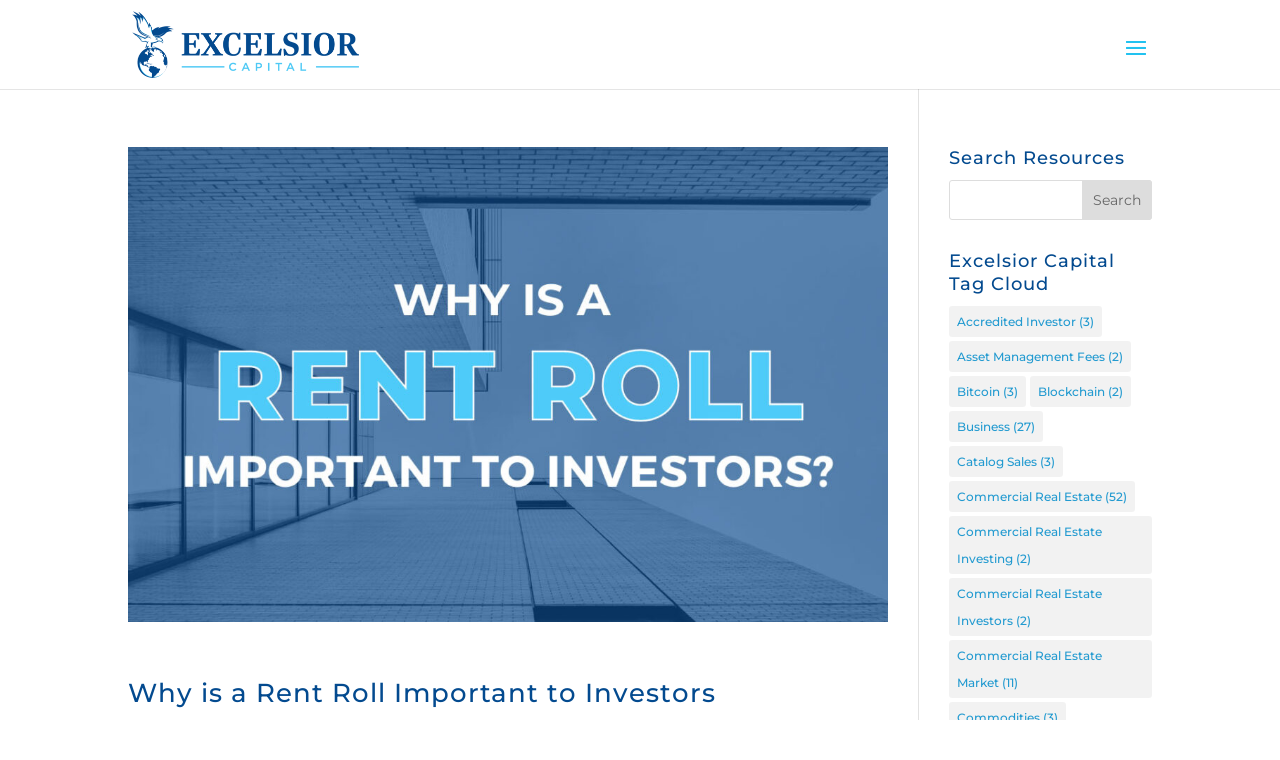

--- FILE ---
content_type: text/css; charset=utf-8
request_url: https://www.excelsiorgp.com/wp-content/et-cache/global/et-divi-customizer-global.min.css?ver=1768192782
body_size: 2520
content:
body,.et_pb_column_1_2 .et_quote_content blockquote cite,.et_pb_column_1_2 .et_link_content a.et_link_main_url,.et_pb_column_1_3 .et_quote_content blockquote cite,.et_pb_column_3_8 .et_quote_content blockquote cite,.et_pb_column_1_4 .et_quote_content blockquote cite,.et_pb_blog_grid .et_quote_content blockquote cite,.et_pb_column_1_3 .et_link_content a.et_link_main_url,.et_pb_column_3_8 .et_link_content a.et_link_main_url,.et_pb_column_1_4 .et_link_content a.et_link_main_url,.et_pb_blog_grid .et_link_content a.et_link_main_url,body .et_pb_bg_layout_light .et_pb_post p,body .et_pb_bg_layout_dark .et_pb_post p{font-size:16px}.et_pb_slide_content,.et_pb_best_value{font-size:18px}body{color:#034a8f}h1,h2,h3,h4,h5,h6{color:#034a8f}#et_search_icon:hover,.mobile_menu_bar:before,.mobile_menu_bar:after,.et_toggle_slide_menu:after,.et-social-icon a:hover,.et_pb_sum,.et_pb_pricing li a,.et_pb_pricing_table_button,.et_overlay:before,.entry-summary p.price ins,.et_pb_member_social_links a:hover,.et_pb_widget li a:hover,.et_pb_filterable_portfolio .et_pb_portfolio_filters li a.active,.et_pb_filterable_portfolio .et_pb_portofolio_pagination ul li a.active,.et_pb_gallery .et_pb_gallery_pagination ul li a.active,.wp-pagenavi span.current,.wp-pagenavi a:hover,.nav-single a,.tagged_as a,.posted_in a{color:#22c2f0}.et_pb_contact_submit,.et_password_protected_form .et_submit_button,.et_pb_bg_layout_light .et_pb_newsletter_button,.comment-reply-link,.form-submit .et_pb_button,.et_pb_bg_layout_light .et_pb_promo_button,.et_pb_bg_layout_light .et_pb_more_button,.et_pb_contact p input[type="checkbox"]:checked+label i:before,.et_pb_bg_layout_light.et_pb_module.et_pb_button{color:#22c2f0}.footer-widget h4{color:#22c2f0}.et-search-form,.nav li ul,.et_mobile_menu,.footer-widget li:before,.et_pb_pricing li:before,blockquote{border-color:#22c2f0}.et_pb_counter_amount,.et_pb_featured_table .et_pb_pricing_heading,.et_quote_content,.et_link_content,.et_audio_content,.et_pb_post_slider.et_pb_bg_layout_dark,.et_slide_in_menu_container,.et_pb_contact p input[type="radio"]:checked+label i:before{background-color:#22c2f0}.container,.et_pb_row,.et_pb_slider .et_pb_container,.et_pb_fullwidth_section .et_pb_title_container,.et_pb_fullwidth_section .et_pb_title_featured_container,.et_pb_fullwidth_header:not(.et_pb_fullscreen) .et_pb_fullwidth_header_container{max-width:1280px}.et_boxed_layout #page-container,.et_boxed_layout.et_non_fixed_nav.et_transparent_nav #page-container #top-header,.et_boxed_layout.et_non_fixed_nav.et_transparent_nav #page-container #main-header,.et_fixed_nav.et_boxed_layout #page-container #top-header,.et_fixed_nav.et_boxed_layout #page-container #main-header,.et_boxed_layout #page-container .container,.et_boxed_layout #page-container .et_pb_row{max-width:1440px}a{color:#22c2f0}.nav li ul{border-color:#ffffff}.et_secondary_nav_enabled #page-container #top-header{background-color:#4ec9f5!important}#et-secondary-nav li ul{background-color:#4ec9f5}.et_header_style_centered .mobile_nav .select_page,.et_header_style_split .mobile_nav .select_page,.et_nav_text_color_light #top-menu>li>a,.et_nav_text_color_dark #top-menu>li>a,#top-menu a,.et_mobile_menu li a,.et_nav_text_color_light .et_mobile_menu li a,.et_nav_text_color_dark .et_mobile_menu li a,#et_search_icon:before,.et_search_form_container input,span.et_close_search_field:after,#et-top-navigation .et-cart-info{color:#0a1b2b}.et_search_form_container input::-moz-placeholder{color:#0a1b2b}.et_search_form_container input::-webkit-input-placeholder{color:#0a1b2b}.et_search_form_container input:-ms-input-placeholder{color:#0a1b2b}#main-header .nav li ul a{color:#034a8f}#top-menu li a,.et_search_form_container input{font-weight:normal;font-style:normal;text-transform:uppercase;text-decoration:none}.et_search_form_container input::-moz-placeholder{font-weight:normal;font-style:normal;text-transform:uppercase;text-decoration:none}.et_search_form_container input::-webkit-input-placeholder{font-weight:normal;font-style:normal;text-transform:uppercase;text-decoration:none}.et_search_form_container input:-ms-input-placeholder{font-weight:normal;font-style:normal;text-transform:uppercase;text-decoration:none}#top-menu li.current-menu-ancestor>a,#top-menu li.current-menu-item>a,#top-menu li.current_page_item>a{color:#22c2f0}#main-footer .footer-widget h4,#main-footer .widget_block h1,#main-footer .widget_block h2,#main-footer .widget_block h3,#main-footer .widget_block h4,#main-footer .widget_block h5,#main-footer .widget_block h6{color:#4ec9f5}.footer-widget li:before{border-color:#4ec9f5}#footer-widgets .footer-widget li:before{top:10.6px}.bottom-nav,.bottom-nav a,.bottom-nav li.current-menu-item a{color:rgba(255,255,255,0.4)}#et-footer-nav .bottom-nav li.current-menu-item a{color:rgba(255,255,255,0.4)}#footer-bottom{background-color:#ffffff}#footer-info,#footer-info a{color:#546681}#footer-info{font-size:12px}#footer-bottom .et-social-icon a{font-size:10px}#footer-bottom .et-social-icon a{color:rgba(255,255,255,0)}body .et_pb_button{background-color:#034a8f;border-color:#034a8f;border-radius:50px}body.et_pb_button_helper_class .et_pb_button,body.et_pb_button_helper_class .et_pb_module.et_pb_button{}body .et_pb_bg_layout_light.et_pb_button:hover,body .et_pb_bg_layout_light .et_pb_button:hover,body .et_pb_button:hover{background-color:#4ec9f5;border-color:#4ec9f5!important;border-radius:50px}h1,h2,h3,h4,h5,h6,.et_quote_content blockquote p,.et_pb_slide_description .et_pb_slide_title{letter-spacing:1px;line-height:1.3em}@media only screen and (min-width:981px){.et_header_style_left #et-top-navigation,.et_header_style_split #et-top-navigation{padding:45px 0 0 0}.et_header_style_left #et-top-navigation nav>ul>li>a,.et_header_style_split #et-top-navigation nav>ul>li>a{padding-bottom:45px}.et_header_style_split .centered-inline-logo-wrap{width:90px;margin:-90px 0}.et_header_style_split .centered-inline-logo-wrap #logo{max-height:90px}.et_pb_svg_logo.et_header_style_split .centered-inline-logo-wrap #logo{height:90px}.et_header_style_centered #top-menu>li>a{padding-bottom:16px}.et_header_style_slide #et-top-navigation,.et_header_style_fullscreen #et-top-navigation{padding:36px 0 36px 0!important}.et_header_style_centered #main-header .logo_container{height:90px}#logo{max-height:76%}.et_pb_svg_logo #logo{height:76%}.et_fixed_nav #page-container .et-fixed-header#top-header{background-color:#ffffff!important}.et_fixed_nav #page-container .et-fixed-header#top-header #et-secondary-nav li ul{background-color:#ffffff}.et-fixed-header #top-menu a,.et-fixed-header #et_search_icon:before,.et-fixed-header #et_top_search .et-search-form input,.et-fixed-header .et_search_form_container input,.et-fixed-header .et_close_search_field:after,.et-fixed-header #et-top-navigation .et-cart-info{color:#0a1b2b!important}.et-fixed-header .et_search_form_container input::-moz-placeholder{color:#0a1b2b!important}.et-fixed-header .et_search_form_container input::-webkit-input-placeholder{color:#0a1b2b!important}.et-fixed-header .et_search_form_container input:-ms-input-placeholder{color:#0a1b2b!important}.et-fixed-header #top-menu li.current-menu-ancestor>a,.et-fixed-header #top-menu li.current-menu-item>a,.et-fixed-header #top-menu li.current_page_item>a{color:#4ec9f5!important}}@media only screen and (min-width:1600px){.et_pb_row{padding:32px 0}.et_pb_section{padding:64px 0}.single.et_pb_pagebuilder_layout.et_full_width_page .et_post_meta_wrapper{padding-top:96px}.et_pb_fullwidth_section{padding:0}}	h1,h2,h3,h4,h5,h6{font-family:'Montserrat',Helvetica,Arial,Lucida,sans-serif}body,input,textarea,select{font-family:'Montserrat',Helvetica,Arial,Lucida,sans-serif}.et_pb_button{font-family:'Montserrat',Helvetica,Arial,Lucida,sans-serif}#main-header,#et-top-navigation{font-family:'Montserrat',Helvetica,Arial,Lucida,sans-serif}@media (max-width:1380px){#et_mobile_nav_menu{display:block}#top-menu{display:none}}#logo{max-width:250px}.entry-title{padding-top:25px}.et_pb_widget a{color:#229ad0;text-decoration:none}.mfp-title{display:none}.comment-form-url{display:none}.btn-inline .et_pb_button_module_wrapper{display:inline-block;margin:0 5px}.btn-inline{text-align:center!important}.btntopleftradius{border-top-left-radius:15px!important}.grayimg{-webkit-filter:grayscale(100%);filter:grayscale(100%)}.grayimg:hover{-webkit-filter:grayscale(0);filter:none}.video-container{position:relative;padding-bottom:56.25%;padding-top:25px;height:0}.video-container iframe,.video-container object,.video-container embed{position:absolute;top:0;left:0;width:100%;height:100%}.single .post{padding-bottom:0px}.menu-home a:before{font-family:'ETmodules';content:"\e074";margin-right:10px;margin-top:-1px;color:#ffffff;font-size:16px;float:left}.menu-contact a:before{font-family:'ETmodules';content:"\e090";margin-right:10px;margin-top:-1px;color:#0A1B2B;font-size:16px;float:left}.menu-email a:before{font-family:'ETmodules';content:"\e066";margin-right:10px;margin-top:0px;color:#0A1B2B;font-size:16px;float:left}.menu-login a:before{font-family:'ETmodules';content:"\7e";margin-right:10px;margin-top:0px;color:#FFF;font-size:16px;float:left}.menu-chat a:before{font-family:'ETmodules';content:"\77";margin-right:10px;margin-top:0px;color:#0A1B2B;font-size:16px;float:left}.menu-tour a:before{font-family:'ETmodules';content:"\e01c";margin-right:10px;margin-top:0px;color:#0A1B2B;font-size:16px;float:left}#footer-info{width:100%;margin:0 auto;text-align:left!important;line-height:1.8em;letter-spacing:1px;font-weight:400}#footer-info a{font-weight:400;color:#22C2F0}@media only screen and (min-width:980px){#footer-bottom .et-social-icons{margin-bottom:-28px}}#top-menu li a:hover{opacity:1!important}.menu-cta a{border:0px solid #4EC9F5!important;background-color:#4EC9F5;padding:12px!important;border-radius:25px;text-align:center;color:white!important}.menu-cta a:hover{background-color:#4EC9F5;color:white!important}.et_header_style_left #et-top-navigation{padding-top:33px!important}.et_header_style_left .et-fixed-header #et-top-navigation{padding-top:6px!important}#main-header.et-fixed-header .menu-cta a{color:#fff!important}.et-fixed-header #top-menu li.current-menu-ancestor>a,.et-fixed-header #top-menu li:last-child.current-menu-item>a{color:#fff!important}@media only screen and (max-width:980px){.menu-cta a{background-color:#4EC9F5}.menu-cta a:hover{background-color:#4EC9F5!important;color:white!important}}@media only screen and (max-width:980px){div.mobile_nav.opened .mobile_menu_bar::before{content:"\4d"}}#top-menu .current-menu-item a::before,#top-menu .current_page_item a::before{content:"";position:absolute;z-index:2;left:0;right:0}#top-menu li a:before{content:"";position:absolute;z-index:-2;left:0;right:100%;bottom:50%;background:#22C2F0;height:1px;-webkit-transition-property:right;transition-property:right;-webkit-transition-duration:0.3s;transition-duration:0.3s;-webkit-transition-timing-function:ease-out;transition-timing-function:ease-out}#top-menu li a:hover{opacity:1!important}#top-menu li a:hover:before{right:0}#top-menu li li a:before{bottom:10%}#top-menu .menu-cta .current-menu-item a::before,#top-menu .menu-cta .current_page_item a::before{content:"";position:absolute;z-index:2;left:0;right:0}#top-menu .menu-cta li a:before{height:0px!important}#top-menu .menu-cta li a:hover{opacity:0.0!important}#top-menu .menu-cta li a:hover:before{right:0}#top-menu .menu-cta li li a:before{bottom:0%}#menu-portfolio-locations li a:hover{text-underline-offset:1em;text-decoration:underline;text-decoration-color:#22C2F0!important}.et-social-itunes a.icon:before{content:"";background-image:url(https://www.excelsiorgp.com/wp-content/uploads/2022/10/apple-icon-wht.png);background-size:54%;background-repeat:no-repeat;background-position:center}